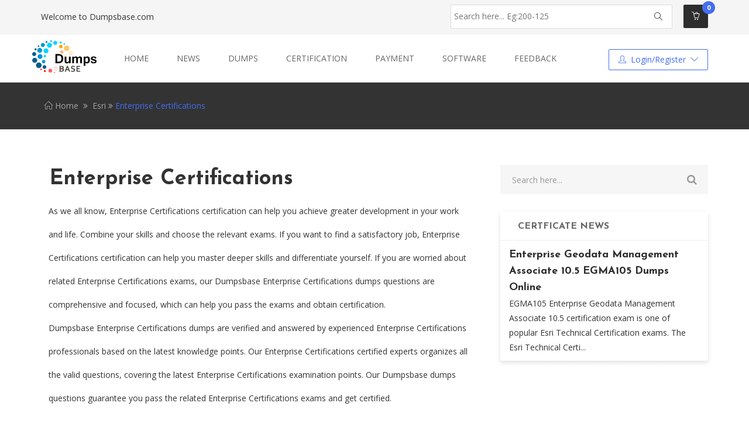

--- FILE ---
content_type: text/html; charset=utf-8
request_url: https://www.dumpsbase.com/enterprise-certifications.html
body_size: 6578
content:
<!DOCTYPE html>
<html lang="en">
  <head>
    <meta charset="UTF-8">
    <meta http-equiv="X-UA-Compatible" content="IE=edge">    
    <meta name="viewport" content="width=device-width, initial-scale=1"> 
    <meta name="author" content="Ecommerce">
    <title>Best Enterprise Certifications dumpsbase.Biggest discount.Lowest price. - Dumpsbase Valid Dumps,100% Pass</title>
    <meta name="description" content="Hottest Enterprise Certifications exam.100% pass.Lowest price,biggest discount.Enterprise Certifications dumps question cover all real exam questions and answers. ">
    <!-- Favicon -->
    <link rel="shortcut icon" href="/static/dbcom/img/favicon.ico">

    <!-- Bootstrap CSS -->
    <link rel="stylesheet" href="/static/dbcom/css/bootstrap.min.css" type="text/css">    
    <link rel="stylesheet" href="/static/dbcom/css/bootstrap-select.min.css" type="text/css">    
    <!-- Font Awesome CSS -->
    <link rel="stylesheet" href="/static/dbcom/fonts/font-awesome.min.css" type="text/css">   
    <!-- Line Icons CSS -->
    <link rel="stylesheet" href="/static/dbcom/fonts/line-icons/line-icons.css" type="text/css">      
    <!-- Main Styles -->
    <link rel="stylesheet" href="/static/dbcom/css/main.css" type="text/css">
    <!-- Rev Slider Css -->
    <link rel="stylesheet" href="/static/dbcom/libs/settings.css" type="text/css">
    <!-- Animate CSS -->
    <link rel="stylesheet" href="/static/dbcom/libs/animate.css" type="text/css">    
    <!-- Owl Carousel -->
    <link rel="stylesheet" href="/static/dbcom/libs/owl.carousel.css" type="text/css">
    <link rel="stylesheet" href="/static/dbcom/libs/owl.theme.css" type="text/css">
    <!-- Range Slider -->
    <link rel="stylesheet" href="/static/dbcom/libs/ion.rangeSlider.css" type="text/css">
    <link rel="stylesheet" href="/static/dbcom/libs/ion.rangeSlider.skinFlat.css" type="text/css">
    <!-- Modals Effects -->
    <link rel="stylesheet" href="/static/dbcom/libs/component.css" type="text/css">
    <!-- Slick Slider -->
    <link rel="stylesheet" href="/static/dbcom/libs/slick.css" type="text/css">
    <link rel="stylesheet" href="/static/dbcom/libs/slick-theme.css" type="text/css">
    <!-- Nivo Lightbox Css -->
    <link rel="stylesheet" href="/static/dbcom/libs/nivo-lightbox.css" type="text/css">    
    <!-- Slicknav Css -->
    <link rel="stylesheet" href="/static/dbcom/css/slicknav.css" type="text/css">  
    <!-- Responsive CSS Styles -->
    <link rel="stylesheet" href="/static/dbcom/css/responsive.css" type="text/css">
	<link rel="stylesheet" href="https://cdnjs.cloudflare.com/ajax/libs/flag-icon-css/2.9.0/css/flag-icon.css" type="text/css">
	<link rel="stylesheet" type="text/css" href="/static/dbcom/css/colors/blue.css" media="screen"> 
    
	<!-- Google tag (gtag.js) -->
<script async src="https://www.googletagmanager.com/gtag/js?id=G-43S4B34L8R"></script>
<script>
  window.dataLayer = window.dataLayer || [];
  function gtag(){dataLayer.push(arguments);}
  gtag('js', new Date());

  gtag('config', 'G-43S4B34L8R');
</script>
	<!-- Global site tag (gtag.js) - Google Analytics -->
	<script async src="https://www.googletagmanager.com/gtag/js?id=UA-118261881-1"></script>
	<script>
	  window.dataLayer = window.dataLayer || [];
	  function gtag(){dataLayer.push(arguments);}
	  gtag('js', new Date());

	  gtag('config', 'UA-118261881-1');
	</script>

	<!-- Woopra code starts here -->
	<script>
		(function(){
		var t,i,e,n=window,o=document,a=arguments,s="script",r=["config","track","identify","visit","push","call"],c=function(){var t,i=this;for(i._e=[],t=0;r.length>t;t++)(function(t){i[t]=function(){return i._e.push([t].concat(Array.prototype.slice.call(arguments,0))),i}})(r[t])};for(n._w=n._w||{},t=0;a.length>t;t++)n._w[a[t]]=n[a[t]]=n[a[t]]||new c;i=o.createElement(s),i.async=1,i.src="//static.woopra.com/js/w.js",e=o.getElementsByTagName(s)[0],e.parentNode.insertBefore(i,e)
		})("woopra");
		woopra.config({"app":"php","domain":"dumpsbase.com","outgoing_tracking":true});
		woopra.track();
	</script>
	<!-- Woopra code ends here -->

  </head>

  <body>  
    <!-- Header Section Start -->
    <div class="header">    

      <!-- Start Top Bar -->
      <div class="top-bar">
        <div class="container">
          <div class="row">
            <div class="col-md-7 col-sm-4">
              <div class="language-wrapper">
                <div class="box-language">
                  Welcome to Dumpsbase.com
                </div>
              </div>              
              <div class="clear"></div>              
            </div>
            <div class="col-md-5 col-sm-8">              
              <!-- shopping cart end -->
              <div class="search-area">
                <form action="/search/index.html" method="get">
                  <div class="control-group">
                    <input class="search-field" placeholder="Search here... Eg:200-125" name="keyword">
                    <button class="search-button" href="#"><i class="icon-magnifier"></i></button> 
                  </div>
                </form>
              </div> 
              <!-- shopping cart start -->
              <div class="shop-cart">
                <ul>                
                  <li>
                    <a href="/cart/index.html" class="cart-icon cart-btn" rel="nofollow"><i class="icon-basket-loaded"></i><span class="cart-label">0</span></a>
                    <div class="cart-box">
                      <div class="popup-container">
					                            <div class="content">
                            <a href="/" class="title" rel="nofollow">Shopping Now</a>
                          </div>
						                      </div>
                    </div>
                  </li>  
                </ul> 
              </div>             
            </div>
          </div>
        </div>
      </div>
      <!-- End Top Bar -->    
	  <!-- Start  Logo & Naviagtion  -->
      <nav class="navbar navbar-default" data-spy="affix" data-offset-top="50">
        <div class="container">
          <div class="row">
            <div class="navbar-header">
              <!-- Stat Toggle Nav Link For Mobiles -->
              <button type="button" class="navbar-toggle" data-toggle="collapse" data-target=".navbar-collapse">
                <i class="fa fa-bars"></i>
              </button>
              <a class="navbar-brand" href="/">
                <img src="/static/dbcom/img/logo.png" alt="">
              </a> 
            </div>
            <div class="navbar-collapse collapse">
              <!-- Start Navigation List -->
              <ul class="nav navbar-nav">
                <li> <a  href="/" rel="nofollow">Home</a> </li>
				<li> <a  href="/news.html">News</a> </li>
				<li> <a href="https://www.dumpsbase.com/freedumps/" target="_blank" rel="nofollow">Dumps</a> </li>
				<li> <a  href="/certification.html">Certification</a> </li>
				<li> <a href="/page/howtopay.html"" rel="nofollow"> Payment </a> </li>
				<li> <a href="/page/software.html" rel="nofollow">Software</a> </li>
				<li> <a  href="/feedback.html" rel="nofollow">Feedback</a> </li>
              </ul>
              <!-- End Navigation List -->

              <div class="icon-right pull-right">
                <div class="text-right">  
                  <!-- account menu start -->
                  <div class="account link-inline">
                    <div class="dropdown text-right">
                      <a href="#" aria-expanded="false" class="dropdown-toggle" data-toggle="dropdown">   
                      <span class="icon-user"></span>  Login/Register <span class="icon-arrow-down"></span>
                      </a>
                      <ul class="dropdown-menu">
                        
						                        <li><a href="/loginform.html" rel="nofollow"><span class="icon icon-lock"></span>Login In</a></li>
                        <li><a href="/loginform.html" rel="nofollow"><span class="icon icon-user-follow"></span>Create an account</a></li>
						                      </ul>
                    </div>
                  </div>
                  <!-- account menu end -->                        
                </div>
              </div>  
            </div>
          </div>
        </div>
        <!-- End Header Logo & Naviagtion -->

        <!-- Mobile Menu Start -->
        <ul class="mobile-menu">
              <li> <a  href="/" rel="nofollow">Home</a> </li>
				<li> <a  href="/news.html">News</a> </li>
				<li> <a href="https://dumps.dumpsbase.com" target="_blank" rel="nofollow">Dumps</a> </li>
				<li> <a  href="/certification.html">Certification</a> </li>
				<li> <a href="/page/howtopay.html"" rel="nofollow"> Payment </a> </li>
				<li> <a href="/page/software.html" rel="nofollow">Software</a> </li>
				<li> <a  href="/feedback.html" rel="nofollow">Feedback</a> </li>
        </ul>
        <!-- Mobile Menu End -->
      </nav>

    </div>
    <!-- Header Section End -->  
 

    <!-- Start Page Header -->
<div class="page-header">
  <div class="container">
    <div class="row">
      <div class="col-md-12">
        <div class="breadcrumb"> <a href="/"><i class="icon-home"></i> Home</a> <span class="crumbs-spacer"><i class="fa fa-angle-double-right"></i></span> <span class="current"><a href="/esri.html">Esri</a></span> <i class="fa fa-angle-double-right"></i> </span> <span class="current">Enterprise Certifications</span> 
		</div>
      </div>
    </div>
  </div>
</div>
<!-- End Page Header -->
<!-- Product Categories Section Start -->
<div id="content" class="product-area">
  <div class="container">
    <div class="row" id="page-before">
      
      <div class="col-md-8 col-sm-8 col-xs-12">
        <div class="col-md-12">
          <div class="product-option mb-20 clearfix">
            <h1>Enterprise Certifications</h1>
            <div class="brand-info"><p>As we all know, Enterprise Certifications certification can help you achieve greater development in your work and life. Combine your skills and choose the relevant exams. If you want to find a satisfactory job, Enterprise Certifications certification can help you master deeper skills and differentiate yourself. If you are worried about related Enterprise Certifications exams, our Dumpsbase Enterprise Certifications dumps questions are comprehensive and focused, which can help you pass the exams and obtain certification.</p>

<p>Dumpsbase Enterprise Certifications dumps are verified and answered by experienced Enterprise Certifications professionals based on the latest knowledge points. Our Enterprise Certifications certified experts organizes all the valid questions, covering the latest Enterprise Certifications examination points. Our Dumpsbase dumps questions guarantee you pass the related Enterprise Certifications exams and get certified.<br />
 </p>
</div>
            <!-- Size end -->
          </div>
        </div>
        <div class="tab-content">
          <div class="clearfix">
              <div class="tab-content">
                  <dl class="exam-list">
				  				   <dd class="exams">
						<div class="fix exam-code">
							<h4 class="product-title pull-left"><a href="/egma105.html">EGMA105 Dumps</a></h4>
					</div>
				  <div class="price col-md-12">Price:&nbsp;<b >$58</b></div>
					<div class="col-md-9">
					<div class="">Enterprise Geodata Management Associate 10.5</div>
					<div class="">80&nbsp;Q&amp;A<span class="fr">&nbsp;&nbsp;Updated:2026-01-18</div></div>
					<div class="col-md-3 corp-addtocart"><button class="btn btn-common" onclick="addcart('EGMA105')">Add to cart</button></div>
				<div class="clearfix"></div>
                  </dd>
				                     
                  
                  </dl>
              </div>
          </div>
        </div>
        <div class="pro-tab-info pro-reviews">
				                  <div class="customer-review">
                    <h3 class="small-title">Customer review</h3>
                    <ul class="product-comments clearfix col-md-12">
					                      <li class="mb-30 clearfix" style="width:100%">
                        <div class="pro-reviewer hidden-xs">
                          <img src="https://www.gravatar.com/avatar/d96c9d2c41652fb24d10e035474592be">
                        </div>
                        <div class="pro-reviewer-comment">
                          <div class="fix">
                            <div class="comment-user">
                              <h5><strong>Larry Sweatfield </strong> <span class="country"><i class="flag-icon flag-icon-bh"></i> Bahrain</span></h5>
                              <p class="reply-date">21 Apr, 2021 7:25pm</p>
                            </div>
														<div class="comment-rate">
														<i class="fa fa-star" style="color: #436EEE;"></i>
															<i class="fa fa-star" style="color: #436EEE;"></i>
															<i class="fa fa-star" style="color: #436EEE;"></i>
															<i class="fa fa-star" style="color: #436EEE;"></i>
															<i class="fa fa-star-o" style="color: #436EEE;"></i>
														</div>
							                          </div>
						  <div>
                          <p>I was quite worried if the exam questions from EGMA105 exam materials were the real exam question first. But, your guys were very amazing. Now I have passed EGMA105 exam and got the certificate.</p>
						  </div>
                        </div>
                      </li>
					                        <li class="mb-30 clearfix" style="width:100%">
                        <div class="pro-reviewer hidden-xs">
                          <img src="https://www.gravatar.com/avatar/d2158f74a32d5f0f12020ef44c343ff6">
                        </div>
                        <div class="pro-reviewer-comment">
                          <div class="fix">
                            <div class="comment-user">
                              <h5><strong>Marcelino Yezek </strong> <span class="country"><i class="flag-icon flag-icon-de"></i> Germany</span></h5>
                              <p class="reply-date">21 Apr, 2021 4:49am</p>
                            </div>
														<div class="comment-rate">
														<i class="fa fa-star" style="color: #436EEE;"></i>
															<i class="fa fa-star" style="color: #436EEE;"></i>
															<i class="fa fa-star" style="color: #436EEE;"></i>
															<i class="fa fa-star" style="color: #436EEE;"></i>
															<i class="fa fa-star" style="color: #436EEE;"></i>
															</div>
							                          </div>
						  <div>
                          <p>Passed the EGMA105 exam. It is the latest version of the EGMA105 exam dumps. You need to understand each question and content. Thanks!</p>
						  </div>
                        </div>
                      </li>
					                        <li class="mb-30 clearfix" style="width:100%">
                        <div class="pro-reviewer hidden-xs">
                          <img src="https://www.gravatar.com/avatar/2d81463adadeea43acbf02856dfe4340">
                        </div>
                        <div class="pro-reviewer-comment">
                          <div class="fix">
                            <div class="comment-user">
                              <h5><strong>Elias Ready </strong> <span class="country"><i class="flag-icon flag-icon-in"></i> India</span></h5>
                              <p class="reply-date">18 Apr, 2021 10:03am</p>
                            </div>
														<div class="comment-rate">
														<i class="fa fa-star" style="color: #436EEE;"></i>
															<i class="fa fa-star" style="color: #436EEE;"></i>
															<i class="fa fa-star" style="color: #436EEE;"></i>
															<i class="fa fa-star" style="color: #436EEE;"></i>
															<i class="fa fa-star-o" style="color: #436EEE;"></i>
														</div>
							                          </div>
						  <div>
                          <p>Thanks for the latest EGMA105 exam dumps to help me practice and improve myself on the EGMA105 exam! I have gotten my certification now. You are the best.</p>
						  </div>
                        </div>
                      </li>
					                        <li class="mb-30 clearfix" style="width:100%">
                        <div class="pro-reviewer hidden-xs">
                          <img src="https://www.gravatar.com/avatar/d0e8cda9be3a4343a0f7ce9d934415f8">
                        </div>
                        <div class="pro-reviewer-comment">
                          <div class="fix">
                            <div class="comment-user">
                              <h5><strong>Rick Brickett </strong> <span class="country"><i class="flag-icon flag-icon-co"></i> Colombia</span></h5>
                              <p class="reply-date">16 Apr, 2021 2:20am</p>
                            </div>
														<div class="comment-rate">
														<i class="fa fa-star" style="color: #436EEE;"></i>
															<i class="fa fa-star" style="color: #436EEE;"></i>
															<i class="fa fa-star" style="color: #436EEE;"></i>
															<i class="fa fa-star" style="color: #436EEE;"></i>
															<i class="fa fa-star-o" style="color: #436EEE;"></i>
														</div>
							                          </div>
						  <div>
                          <p>Dear team, you guys are truly outstanding! My EGMA105 exam dumps are 100% valid, almost same questions for the real exam. I passed!! Thank you!</p>
						  </div>
                        </div>
                      </li>
					                      </ul>
                  </div>
				                    <div class="leave-review">
                    <h3 class="small-title">Leave your review</h3>
					
                    <div class="your-rating mb-30">
                      <p class="mb-10"><strong>Your Rating</strong></p>
                       <div class="rate"></div>
                    </div>
				 <form action="/comment/index.html" method="post" id="form-review">
                    <div class="reply-box row">
						<div class="col-md-6">
                        <div class="form-group">
                            <input class="form-control" type="text" name="name" placeholder="Your name here..." id="name" size="30">
                          </div>
						  </div>
						<div class="col-md-6">
						 <div class="form-group">
                            <input class="form-control" type="email" name="email" placeholder="Your email here..." id="email" size="30">
                          </div>
                        </div>
                         <div class="col-md-12">
						  <div class="form-group">
                            <textarea class="form-control input-lg" name="content" rows="4" placeholder="Your review here..." ></textarea>
                          </div>
                        </div>
						<div class="col-md-12">
						 <div class="form-group">
                            <div class="g-recaptcha" data-sitekey="6LeKbW4UAAAAAHrk6d9bCbdaS4cC9x1jnzTbauTh"></div>
                          </div>
                        </div>
						<input class="form-control" type="hidden" name="rate" value="" id="rate" >
						<input class="form-control" type="hidden" name="page_code" value="enterprise-certifications">
                        <div class="form-group">
                          <div class="col-md-12">
                            <button class="btn btn-common" type="button" id="button-review">Submit Review</button>
                          </div>
                        </div>
                      </form>
                    </div>
                  </div>
                </div>  
      </div>

	  <aside id="sidebar" class="col-md-4 right-sidebar pull-right col-xs-12">
	  <div class="widget-search md-30">
          <form action="/search/index.html">
            <input class="form-control" placeholder="Search here..." type="text">
            <button type="submit"> <i class="fa fa-search"></i> </button>
          </form>
        </div>
                   <div class="widget-ct widget-categories mb-30">
          <div class="widget-s-title">
            <h4>Certficate News</h4>
          </div>
          <ul id="accordion-category" class="customer-cat">
		              <li><h5><a href="/news/Enterprise-Geodata-Management-Associate-10.5-EGMA105-Dumps-Online.html"  rel='nofollow'>Enterprise Geodata Management Associate 10.5 EGMA105 Dumps Online</a></h5>EGMA105&nbsp;Enterprise Geodata Management Associate 10.5 certification exam is one of popular Esri&nbsp;Technical Certification exams.&nbsp;The Esri Technical Certi...</li>
			          </ul>
        </div>
		     
 
          </aside>

  </div>
</div>
<!-- Product Categories Section End -->

     <!-- Footer Start -->
    <footer class="section">
      <div class="container">
        <div class="row">
          <div class="col-md-3 col-sm-6">
            <div class="contact-us">
              <h3 class="widget-title">CERTIFICATIONS</h3>
              <ul class="contact-list">
                <li><a href="/certification.html" rel="nofollow">All Products</a></li>
                <li><a href="https://www.dumpsbase.com/freedumps/" target="_blank" rel="nofollow">Valid Dumps</a></li>
              </ul>
            </div>
          </div>
          <div class="col-md-3 col-sm-6">
            <h3 class="widget-title">Service</h3>
            <ul>
			  <li><a href="/page/refund.html" rel="nofollow">Refund And Policy</a></li>
              <li><a href="/faq.html" rel="nofollow">FAQ</a></li>
              <li><a href="/page/about.html" rel="nofollow">About</a></li>
            </ul>
          </div>
		   <div class="col-md-3 col-sm-6">
            <h3 class="widget-title">Payment</h3>
            <ul>
			 <li><a href="/page/promotion.html" rel="nofollow">Promotion</a></li>
			  <li><a href="/page/howtopay.html" rel="nofollow">How To Pay</a></li>
			  <li><a href="/page/privacy.html" rel="nofollow">Privacy Policy</a></li>
            </ul>
          </div>
          <div class="col-md-3 col-sm-6">
            <h3 class="widget-title">Product Tags</h3>
            <div class="tagcloud">
				<a href="/huawei.html" class="tag-link" rel="nofollow">HUAWEI</a> 
				<a href="/juniper.html" class="tag-link" rel="nofollow">Juniper</a>  
				<a href="/netapp.html" class="tag-link" rel="nofollow">NetApp</a>  
              <a href="/fortinet.html" class="tag-link" rel="nofollow">Fortinet</a>    
              <a href="/dell-emc.html" class="tag-link" rel="nofollow">DELL EMC</a>    
              <a href="/vmware.html" class="tag-link" rel="nofollow">VMware</a>    
            </div>
          </div>
        </div>
      </div>      
    </footer>
    <!-- Footer End -->

    <!-- Copyright Start -->
    <div id="copyright">
      <div class="container">
        <div class="row">
          <div class="col-md-7 col-sm-7 col-xs-12">
            <p>All copyrights reserved &copy; 2026 DUMPSBASE NETWORK CO.,LIMITED. All Rights Reserved.</p>
          </div>
          <div class="col-md-5 col-sm-5 col-xs-12">
            <div class="payment pull-right">
              <img src="/static/dbcom/img/payment.png" alt="">
            </div>
          </div>
		  
        </div>
		<div style="text-align:center;color:#999999">Dumpsbase doesn't offer Real Microsoft, Amazon, Cisco Exam Questions. All Dumpsbase content is sourced from the Internet.</div>
      </div>
    </div>
    <!-- Copyright End -->

    <!-- Go To Top Link -->
    <a href="#" class="back-to-top">
      <i class="icon-arrow-up"></i>
    </a>
    <!-- All js here -->
    <script type="text/javascript" src="/static/dbcom/js/jquery-min.js"></script>      
    <script type="text/javascript" src="/static/dbcom/js/bootstrap.min.js"></script>
    <script type="text/javascript" src="/static/dbcom/js/bootstrap-select.min.js"></script> 
	<script type="text/javascript" src="/static/dbcom/js/owl.carousel.min.js"></script>
    <script type="text/javascript" src="/static/dbcom/js/ion.rangeSlider.js"></script>
    <script type="text/javascript" src="/static/dbcom/js/modalEffects.js"></script>   
    <script type="text/javascript" src="/static/dbcom/js/classie.js"></script>    
    <script type="text/javascript" src="/static/dbcom/js/jquery.themepunch.revolution.min.js"></script>
    <script type="text/javascript" src="/static/dbcom/js/jquery.themepunch.tools.min.js"></script>
    <script type="text/javascript" src="/static/dbcom/js/nivo-lightbox.js"></script> 
	<script type="text/javascript" src="/static/dbcom/js/slick.min.js"></script>
    <script type="text/javascript" src="/static/dbcom/js/jquery.slicknav.js"></script>
    <script type="text/javascript" src="/static/dbcom/js/main.js"></script>       
    
<script type="text/javascript" src="/static/dbcom/js/stars.js"></script>
<script src='https://www.google.com/recaptcha/api.js'></script>

	
<script  type="text/javascript">
$('#button-review').on('click', function() {
	$.ajax({
		url: '/comment/index.html',
		type: 'post',
		dataType: 'json',
		data: $("#form-review").serialize(),
		beforeSend: function() {
			$('#button-review').button('loading');
		},
		complete: function() {
			$('#button-review').button('reset');
		},
		success: function(json) {
			$('.alert-dismissible').remove();

			if (json['code']==0) {
				$('.small-title').after('<div class="alert alert-danger alert-dismissible"><i class="fa fa-exclamation-circle"></i> ' + json['msg'] + '</div>');
			}

			if (json['code']==1) {
				$('.small-title').after('<div class="alert alert-success alert-dismissible"><i class="fa fa-exclamation-circle"></i> ' + json['msg'] + '</div>');

				$('input[name=\'name\']').val('');
				$('input[name=\'email\']').val('');
				$('textarea[name=\'content\']').val('');
				$('input[name=\'rating\']:checked').prop('checked', false);
			}
		}
	});
});

$(function() {
	$(".rate").stars({ color:'#436EEE',
        click: function(i) {
            $("#rate").val(i); 
        }
	});
});



function addcart(examcode) {
		$.ajax({
			url: '/cart/add_cart.html',
			type: 'post',
			data: {'exam_code': examcode,'ajax':1 },
			dataType: 'json',
			success: function(json) {
				$('.alert-dismissible, .text-danger').remove();
				//alert(json);
				if (json['redirect']) {
					location = json['redirect'];
				}
				if (json['success']) {
					$('#page-before').before('<div class="alert alert-success alert-dismissible"><i class="fa fa-check-circle"></i> ' + json['success'] + ' <button type="button" class="close" data-dismiss="alert">&times;</button></div>');

					// Need to set timeout otherwise it wont update the total

					$('html, body').animate({ scrollTop: 0 }, 'slow');

					$('.shop-cart').load('/cart/headercartlist.html');
				}
			},
			error: function(xhr, ajaxOptions, thrownError) {
				alert(thrownError + "\r\n" + xhr.statusText + "\r\n" + xhr.responseText);
			}
		});
	}
</script>


<script type="text/javascript">

function cartremove(examcode) {
		$.ajax({
			url: '/cart/delpro.html',
			type: 'get',
			data: {'exam_code':examcode,'ajax':1},
			dataType: 'json',
			success: function(json) {

				$('.shop-cart').load('/cart/headercartlist.html');
			},
			error: function(xhr, ajaxOptions, thrownError) {
				alert(thrownError + "\r\n" + xhr.statusText + "\r\n" + xhr.responseText);
			}
		});
	}
</script>
<script type="text/javascript" id="93c60ffd36be8ca708cdd841f3303618" src="https://www.dumpsbase.com/live/script.php?id=93c60ffd36be8ca708cdd841f3303618" defer></script>
  <script defer src="https://static.cloudflareinsights.com/beacon.min.js/vcd15cbe7772f49c399c6a5babf22c1241717689176015" integrity="sha512-ZpsOmlRQV6y907TI0dKBHq9Md29nnaEIPlkf84rnaERnq6zvWvPUqr2ft8M1aS28oN72PdrCzSjY4U6VaAw1EQ==" data-cf-beacon='{"version":"2024.11.0","token":"1163f4d5902f464cb339c029dc0fbb17","r":1,"server_timing":{"name":{"cfCacheStatus":true,"cfEdge":true,"cfExtPri":true,"cfL4":true,"cfOrigin":true,"cfSpeedBrain":true},"location_startswith":null}}' crossorigin="anonymous"></script>
</body>
</html>

--- FILE ---
content_type: text/html; charset=utf-8
request_url: https://www.google.com/recaptcha/api2/anchor?ar=1&k=6LeKbW4UAAAAAHrk6d9bCbdaS4cC9x1jnzTbauTh&co=aHR0cHM6Ly93d3cuZHVtcHNiYXNlLmNvbTo0NDM.&hl=en&v=PoyoqOPhxBO7pBk68S4YbpHZ&size=normal&anchor-ms=20000&execute-ms=30000&cb=101ds48u8qyn
body_size: 49533
content:
<!DOCTYPE HTML><html dir="ltr" lang="en"><head><meta http-equiv="Content-Type" content="text/html; charset=UTF-8">
<meta http-equiv="X-UA-Compatible" content="IE=edge">
<title>reCAPTCHA</title>
<style type="text/css">
/* cyrillic-ext */
@font-face {
  font-family: 'Roboto';
  font-style: normal;
  font-weight: 400;
  font-stretch: 100%;
  src: url(//fonts.gstatic.com/s/roboto/v48/KFO7CnqEu92Fr1ME7kSn66aGLdTylUAMa3GUBHMdazTgWw.woff2) format('woff2');
  unicode-range: U+0460-052F, U+1C80-1C8A, U+20B4, U+2DE0-2DFF, U+A640-A69F, U+FE2E-FE2F;
}
/* cyrillic */
@font-face {
  font-family: 'Roboto';
  font-style: normal;
  font-weight: 400;
  font-stretch: 100%;
  src: url(//fonts.gstatic.com/s/roboto/v48/KFO7CnqEu92Fr1ME7kSn66aGLdTylUAMa3iUBHMdazTgWw.woff2) format('woff2');
  unicode-range: U+0301, U+0400-045F, U+0490-0491, U+04B0-04B1, U+2116;
}
/* greek-ext */
@font-face {
  font-family: 'Roboto';
  font-style: normal;
  font-weight: 400;
  font-stretch: 100%;
  src: url(//fonts.gstatic.com/s/roboto/v48/KFO7CnqEu92Fr1ME7kSn66aGLdTylUAMa3CUBHMdazTgWw.woff2) format('woff2');
  unicode-range: U+1F00-1FFF;
}
/* greek */
@font-face {
  font-family: 'Roboto';
  font-style: normal;
  font-weight: 400;
  font-stretch: 100%;
  src: url(//fonts.gstatic.com/s/roboto/v48/KFO7CnqEu92Fr1ME7kSn66aGLdTylUAMa3-UBHMdazTgWw.woff2) format('woff2');
  unicode-range: U+0370-0377, U+037A-037F, U+0384-038A, U+038C, U+038E-03A1, U+03A3-03FF;
}
/* math */
@font-face {
  font-family: 'Roboto';
  font-style: normal;
  font-weight: 400;
  font-stretch: 100%;
  src: url(//fonts.gstatic.com/s/roboto/v48/KFO7CnqEu92Fr1ME7kSn66aGLdTylUAMawCUBHMdazTgWw.woff2) format('woff2');
  unicode-range: U+0302-0303, U+0305, U+0307-0308, U+0310, U+0312, U+0315, U+031A, U+0326-0327, U+032C, U+032F-0330, U+0332-0333, U+0338, U+033A, U+0346, U+034D, U+0391-03A1, U+03A3-03A9, U+03B1-03C9, U+03D1, U+03D5-03D6, U+03F0-03F1, U+03F4-03F5, U+2016-2017, U+2034-2038, U+203C, U+2040, U+2043, U+2047, U+2050, U+2057, U+205F, U+2070-2071, U+2074-208E, U+2090-209C, U+20D0-20DC, U+20E1, U+20E5-20EF, U+2100-2112, U+2114-2115, U+2117-2121, U+2123-214F, U+2190, U+2192, U+2194-21AE, U+21B0-21E5, U+21F1-21F2, U+21F4-2211, U+2213-2214, U+2216-22FF, U+2308-230B, U+2310, U+2319, U+231C-2321, U+2336-237A, U+237C, U+2395, U+239B-23B7, U+23D0, U+23DC-23E1, U+2474-2475, U+25AF, U+25B3, U+25B7, U+25BD, U+25C1, U+25CA, U+25CC, U+25FB, U+266D-266F, U+27C0-27FF, U+2900-2AFF, U+2B0E-2B11, U+2B30-2B4C, U+2BFE, U+3030, U+FF5B, U+FF5D, U+1D400-1D7FF, U+1EE00-1EEFF;
}
/* symbols */
@font-face {
  font-family: 'Roboto';
  font-style: normal;
  font-weight: 400;
  font-stretch: 100%;
  src: url(//fonts.gstatic.com/s/roboto/v48/KFO7CnqEu92Fr1ME7kSn66aGLdTylUAMaxKUBHMdazTgWw.woff2) format('woff2');
  unicode-range: U+0001-000C, U+000E-001F, U+007F-009F, U+20DD-20E0, U+20E2-20E4, U+2150-218F, U+2190, U+2192, U+2194-2199, U+21AF, U+21E6-21F0, U+21F3, U+2218-2219, U+2299, U+22C4-22C6, U+2300-243F, U+2440-244A, U+2460-24FF, U+25A0-27BF, U+2800-28FF, U+2921-2922, U+2981, U+29BF, U+29EB, U+2B00-2BFF, U+4DC0-4DFF, U+FFF9-FFFB, U+10140-1018E, U+10190-1019C, U+101A0, U+101D0-101FD, U+102E0-102FB, U+10E60-10E7E, U+1D2C0-1D2D3, U+1D2E0-1D37F, U+1F000-1F0FF, U+1F100-1F1AD, U+1F1E6-1F1FF, U+1F30D-1F30F, U+1F315, U+1F31C, U+1F31E, U+1F320-1F32C, U+1F336, U+1F378, U+1F37D, U+1F382, U+1F393-1F39F, U+1F3A7-1F3A8, U+1F3AC-1F3AF, U+1F3C2, U+1F3C4-1F3C6, U+1F3CA-1F3CE, U+1F3D4-1F3E0, U+1F3ED, U+1F3F1-1F3F3, U+1F3F5-1F3F7, U+1F408, U+1F415, U+1F41F, U+1F426, U+1F43F, U+1F441-1F442, U+1F444, U+1F446-1F449, U+1F44C-1F44E, U+1F453, U+1F46A, U+1F47D, U+1F4A3, U+1F4B0, U+1F4B3, U+1F4B9, U+1F4BB, U+1F4BF, U+1F4C8-1F4CB, U+1F4D6, U+1F4DA, U+1F4DF, U+1F4E3-1F4E6, U+1F4EA-1F4ED, U+1F4F7, U+1F4F9-1F4FB, U+1F4FD-1F4FE, U+1F503, U+1F507-1F50B, U+1F50D, U+1F512-1F513, U+1F53E-1F54A, U+1F54F-1F5FA, U+1F610, U+1F650-1F67F, U+1F687, U+1F68D, U+1F691, U+1F694, U+1F698, U+1F6AD, U+1F6B2, U+1F6B9-1F6BA, U+1F6BC, U+1F6C6-1F6CF, U+1F6D3-1F6D7, U+1F6E0-1F6EA, U+1F6F0-1F6F3, U+1F6F7-1F6FC, U+1F700-1F7FF, U+1F800-1F80B, U+1F810-1F847, U+1F850-1F859, U+1F860-1F887, U+1F890-1F8AD, U+1F8B0-1F8BB, U+1F8C0-1F8C1, U+1F900-1F90B, U+1F93B, U+1F946, U+1F984, U+1F996, U+1F9E9, U+1FA00-1FA6F, U+1FA70-1FA7C, U+1FA80-1FA89, U+1FA8F-1FAC6, U+1FACE-1FADC, U+1FADF-1FAE9, U+1FAF0-1FAF8, U+1FB00-1FBFF;
}
/* vietnamese */
@font-face {
  font-family: 'Roboto';
  font-style: normal;
  font-weight: 400;
  font-stretch: 100%;
  src: url(//fonts.gstatic.com/s/roboto/v48/KFO7CnqEu92Fr1ME7kSn66aGLdTylUAMa3OUBHMdazTgWw.woff2) format('woff2');
  unicode-range: U+0102-0103, U+0110-0111, U+0128-0129, U+0168-0169, U+01A0-01A1, U+01AF-01B0, U+0300-0301, U+0303-0304, U+0308-0309, U+0323, U+0329, U+1EA0-1EF9, U+20AB;
}
/* latin-ext */
@font-face {
  font-family: 'Roboto';
  font-style: normal;
  font-weight: 400;
  font-stretch: 100%;
  src: url(//fonts.gstatic.com/s/roboto/v48/KFO7CnqEu92Fr1ME7kSn66aGLdTylUAMa3KUBHMdazTgWw.woff2) format('woff2');
  unicode-range: U+0100-02BA, U+02BD-02C5, U+02C7-02CC, U+02CE-02D7, U+02DD-02FF, U+0304, U+0308, U+0329, U+1D00-1DBF, U+1E00-1E9F, U+1EF2-1EFF, U+2020, U+20A0-20AB, U+20AD-20C0, U+2113, U+2C60-2C7F, U+A720-A7FF;
}
/* latin */
@font-face {
  font-family: 'Roboto';
  font-style: normal;
  font-weight: 400;
  font-stretch: 100%;
  src: url(//fonts.gstatic.com/s/roboto/v48/KFO7CnqEu92Fr1ME7kSn66aGLdTylUAMa3yUBHMdazQ.woff2) format('woff2');
  unicode-range: U+0000-00FF, U+0131, U+0152-0153, U+02BB-02BC, U+02C6, U+02DA, U+02DC, U+0304, U+0308, U+0329, U+2000-206F, U+20AC, U+2122, U+2191, U+2193, U+2212, U+2215, U+FEFF, U+FFFD;
}
/* cyrillic-ext */
@font-face {
  font-family: 'Roboto';
  font-style: normal;
  font-weight: 500;
  font-stretch: 100%;
  src: url(//fonts.gstatic.com/s/roboto/v48/KFO7CnqEu92Fr1ME7kSn66aGLdTylUAMa3GUBHMdazTgWw.woff2) format('woff2');
  unicode-range: U+0460-052F, U+1C80-1C8A, U+20B4, U+2DE0-2DFF, U+A640-A69F, U+FE2E-FE2F;
}
/* cyrillic */
@font-face {
  font-family: 'Roboto';
  font-style: normal;
  font-weight: 500;
  font-stretch: 100%;
  src: url(//fonts.gstatic.com/s/roboto/v48/KFO7CnqEu92Fr1ME7kSn66aGLdTylUAMa3iUBHMdazTgWw.woff2) format('woff2');
  unicode-range: U+0301, U+0400-045F, U+0490-0491, U+04B0-04B1, U+2116;
}
/* greek-ext */
@font-face {
  font-family: 'Roboto';
  font-style: normal;
  font-weight: 500;
  font-stretch: 100%;
  src: url(//fonts.gstatic.com/s/roboto/v48/KFO7CnqEu92Fr1ME7kSn66aGLdTylUAMa3CUBHMdazTgWw.woff2) format('woff2');
  unicode-range: U+1F00-1FFF;
}
/* greek */
@font-face {
  font-family: 'Roboto';
  font-style: normal;
  font-weight: 500;
  font-stretch: 100%;
  src: url(//fonts.gstatic.com/s/roboto/v48/KFO7CnqEu92Fr1ME7kSn66aGLdTylUAMa3-UBHMdazTgWw.woff2) format('woff2');
  unicode-range: U+0370-0377, U+037A-037F, U+0384-038A, U+038C, U+038E-03A1, U+03A3-03FF;
}
/* math */
@font-face {
  font-family: 'Roboto';
  font-style: normal;
  font-weight: 500;
  font-stretch: 100%;
  src: url(//fonts.gstatic.com/s/roboto/v48/KFO7CnqEu92Fr1ME7kSn66aGLdTylUAMawCUBHMdazTgWw.woff2) format('woff2');
  unicode-range: U+0302-0303, U+0305, U+0307-0308, U+0310, U+0312, U+0315, U+031A, U+0326-0327, U+032C, U+032F-0330, U+0332-0333, U+0338, U+033A, U+0346, U+034D, U+0391-03A1, U+03A3-03A9, U+03B1-03C9, U+03D1, U+03D5-03D6, U+03F0-03F1, U+03F4-03F5, U+2016-2017, U+2034-2038, U+203C, U+2040, U+2043, U+2047, U+2050, U+2057, U+205F, U+2070-2071, U+2074-208E, U+2090-209C, U+20D0-20DC, U+20E1, U+20E5-20EF, U+2100-2112, U+2114-2115, U+2117-2121, U+2123-214F, U+2190, U+2192, U+2194-21AE, U+21B0-21E5, U+21F1-21F2, U+21F4-2211, U+2213-2214, U+2216-22FF, U+2308-230B, U+2310, U+2319, U+231C-2321, U+2336-237A, U+237C, U+2395, U+239B-23B7, U+23D0, U+23DC-23E1, U+2474-2475, U+25AF, U+25B3, U+25B7, U+25BD, U+25C1, U+25CA, U+25CC, U+25FB, U+266D-266F, U+27C0-27FF, U+2900-2AFF, U+2B0E-2B11, U+2B30-2B4C, U+2BFE, U+3030, U+FF5B, U+FF5D, U+1D400-1D7FF, U+1EE00-1EEFF;
}
/* symbols */
@font-face {
  font-family: 'Roboto';
  font-style: normal;
  font-weight: 500;
  font-stretch: 100%;
  src: url(//fonts.gstatic.com/s/roboto/v48/KFO7CnqEu92Fr1ME7kSn66aGLdTylUAMaxKUBHMdazTgWw.woff2) format('woff2');
  unicode-range: U+0001-000C, U+000E-001F, U+007F-009F, U+20DD-20E0, U+20E2-20E4, U+2150-218F, U+2190, U+2192, U+2194-2199, U+21AF, U+21E6-21F0, U+21F3, U+2218-2219, U+2299, U+22C4-22C6, U+2300-243F, U+2440-244A, U+2460-24FF, U+25A0-27BF, U+2800-28FF, U+2921-2922, U+2981, U+29BF, U+29EB, U+2B00-2BFF, U+4DC0-4DFF, U+FFF9-FFFB, U+10140-1018E, U+10190-1019C, U+101A0, U+101D0-101FD, U+102E0-102FB, U+10E60-10E7E, U+1D2C0-1D2D3, U+1D2E0-1D37F, U+1F000-1F0FF, U+1F100-1F1AD, U+1F1E6-1F1FF, U+1F30D-1F30F, U+1F315, U+1F31C, U+1F31E, U+1F320-1F32C, U+1F336, U+1F378, U+1F37D, U+1F382, U+1F393-1F39F, U+1F3A7-1F3A8, U+1F3AC-1F3AF, U+1F3C2, U+1F3C4-1F3C6, U+1F3CA-1F3CE, U+1F3D4-1F3E0, U+1F3ED, U+1F3F1-1F3F3, U+1F3F5-1F3F7, U+1F408, U+1F415, U+1F41F, U+1F426, U+1F43F, U+1F441-1F442, U+1F444, U+1F446-1F449, U+1F44C-1F44E, U+1F453, U+1F46A, U+1F47D, U+1F4A3, U+1F4B0, U+1F4B3, U+1F4B9, U+1F4BB, U+1F4BF, U+1F4C8-1F4CB, U+1F4D6, U+1F4DA, U+1F4DF, U+1F4E3-1F4E6, U+1F4EA-1F4ED, U+1F4F7, U+1F4F9-1F4FB, U+1F4FD-1F4FE, U+1F503, U+1F507-1F50B, U+1F50D, U+1F512-1F513, U+1F53E-1F54A, U+1F54F-1F5FA, U+1F610, U+1F650-1F67F, U+1F687, U+1F68D, U+1F691, U+1F694, U+1F698, U+1F6AD, U+1F6B2, U+1F6B9-1F6BA, U+1F6BC, U+1F6C6-1F6CF, U+1F6D3-1F6D7, U+1F6E0-1F6EA, U+1F6F0-1F6F3, U+1F6F7-1F6FC, U+1F700-1F7FF, U+1F800-1F80B, U+1F810-1F847, U+1F850-1F859, U+1F860-1F887, U+1F890-1F8AD, U+1F8B0-1F8BB, U+1F8C0-1F8C1, U+1F900-1F90B, U+1F93B, U+1F946, U+1F984, U+1F996, U+1F9E9, U+1FA00-1FA6F, U+1FA70-1FA7C, U+1FA80-1FA89, U+1FA8F-1FAC6, U+1FACE-1FADC, U+1FADF-1FAE9, U+1FAF0-1FAF8, U+1FB00-1FBFF;
}
/* vietnamese */
@font-face {
  font-family: 'Roboto';
  font-style: normal;
  font-weight: 500;
  font-stretch: 100%;
  src: url(//fonts.gstatic.com/s/roboto/v48/KFO7CnqEu92Fr1ME7kSn66aGLdTylUAMa3OUBHMdazTgWw.woff2) format('woff2');
  unicode-range: U+0102-0103, U+0110-0111, U+0128-0129, U+0168-0169, U+01A0-01A1, U+01AF-01B0, U+0300-0301, U+0303-0304, U+0308-0309, U+0323, U+0329, U+1EA0-1EF9, U+20AB;
}
/* latin-ext */
@font-face {
  font-family: 'Roboto';
  font-style: normal;
  font-weight: 500;
  font-stretch: 100%;
  src: url(//fonts.gstatic.com/s/roboto/v48/KFO7CnqEu92Fr1ME7kSn66aGLdTylUAMa3KUBHMdazTgWw.woff2) format('woff2');
  unicode-range: U+0100-02BA, U+02BD-02C5, U+02C7-02CC, U+02CE-02D7, U+02DD-02FF, U+0304, U+0308, U+0329, U+1D00-1DBF, U+1E00-1E9F, U+1EF2-1EFF, U+2020, U+20A0-20AB, U+20AD-20C0, U+2113, U+2C60-2C7F, U+A720-A7FF;
}
/* latin */
@font-face {
  font-family: 'Roboto';
  font-style: normal;
  font-weight: 500;
  font-stretch: 100%;
  src: url(//fonts.gstatic.com/s/roboto/v48/KFO7CnqEu92Fr1ME7kSn66aGLdTylUAMa3yUBHMdazQ.woff2) format('woff2');
  unicode-range: U+0000-00FF, U+0131, U+0152-0153, U+02BB-02BC, U+02C6, U+02DA, U+02DC, U+0304, U+0308, U+0329, U+2000-206F, U+20AC, U+2122, U+2191, U+2193, U+2212, U+2215, U+FEFF, U+FFFD;
}
/* cyrillic-ext */
@font-face {
  font-family: 'Roboto';
  font-style: normal;
  font-weight: 900;
  font-stretch: 100%;
  src: url(//fonts.gstatic.com/s/roboto/v48/KFO7CnqEu92Fr1ME7kSn66aGLdTylUAMa3GUBHMdazTgWw.woff2) format('woff2');
  unicode-range: U+0460-052F, U+1C80-1C8A, U+20B4, U+2DE0-2DFF, U+A640-A69F, U+FE2E-FE2F;
}
/* cyrillic */
@font-face {
  font-family: 'Roboto';
  font-style: normal;
  font-weight: 900;
  font-stretch: 100%;
  src: url(//fonts.gstatic.com/s/roboto/v48/KFO7CnqEu92Fr1ME7kSn66aGLdTylUAMa3iUBHMdazTgWw.woff2) format('woff2');
  unicode-range: U+0301, U+0400-045F, U+0490-0491, U+04B0-04B1, U+2116;
}
/* greek-ext */
@font-face {
  font-family: 'Roboto';
  font-style: normal;
  font-weight: 900;
  font-stretch: 100%;
  src: url(//fonts.gstatic.com/s/roboto/v48/KFO7CnqEu92Fr1ME7kSn66aGLdTylUAMa3CUBHMdazTgWw.woff2) format('woff2');
  unicode-range: U+1F00-1FFF;
}
/* greek */
@font-face {
  font-family: 'Roboto';
  font-style: normal;
  font-weight: 900;
  font-stretch: 100%;
  src: url(//fonts.gstatic.com/s/roboto/v48/KFO7CnqEu92Fr1ME7kSn66aGLdTylUAMa3-UBHMdazTgWw.woff2) format('woff2');
  unicode-range: U+0370-0377, U+037A-037F, U+0384-038A, U+038C, U+038E-03A1, U+03A3-03FF;
}
/* math */
@font-face {
  font-family: 'Roboto';
  font-style: normal;
  font-weight: 900;
  font-stretch: 100%;
  src: url(//fonts.gstatic.com/s/roboto/v48/KFO7CnqEu92Fr1ME7kSn66aGLdTylUAMawCUBHMdazTgWw.woff2) format('woff2');
  unicode-range: U+0302-0303, U+0305, U+0307-0308, U+0310, U+0312, U+0315, U+031A, U+0326-0327, U+032C, U+032F-0330, U+0332-0333, U+0338, U+033A, U+0346, U+034D, U+0391-03A1, U+03A3-03A9, U+03B1-03C9, U+03D1, U+03D5-03D6, U+03F0-03F1, U+03F4-03F5, U+2016-2017, U+2034-2038, U+203C, U+2040, U+2043, U+2047, U+2050, U+2057, U+205F, U+2070-2071, U+2074-208E, U+2090-209C, U+20D0-20DC, U+20E1, U+20E5-20EF, U+2100-2112, U+2114-2115, U+2117-2121, U+2123-214F, U+2190, U+2192, U+2194-21AE, U+21B0-21E5, U+21F1-21F2, U+21F4-2211, U+2213-2214, U+2216-22FF, U+2308-230B, U+2310, U+2319, U+231C-2321, U+2336-237A, U+237C, U+2395, U+239B-23B7, U+23D0, U+23DC-23E1, U+2474-2475, U+25AF, U+25B3, U+25B7, U+25BD, U+25C1, U+25CA, U+25CC, U+25FB, U+266D-266F, U+27C0-27FF, U+2900-2AFF, U+2B0E-2B11, U+2B30-2B4C, U+2BFE, U+3030, U+FF5B, U+FF5D, U+1D400-1D7FF, U+1EE00-1EEFF;
}
/* symbols */
@font-face {
  font-family: 'Roboto';
  font-style: normal;
  font-weight: 900;
  font-stretch: 100%;
  src: url(//fonts.gstatic.com/s/roboto/v48/KFO7CnqEu92Fr1ME7kSn66aGLdTylUAMaxKUBHMdazTgWw.woff2) format('woff2');
  unicode-range: U+0001-000C, U+000E-001F, U+007F-009F, U+20DD-20E0, U+20E2-20E4, U+2150-218F, U+2190, U+2192, U+2194-2199, U+21AF, U+21E6-21F0, U+21F3, U+2218-2219, U+2299, U+22C4-22C6, U+2300-243F, U+2440-244A, U+2460-24FF, U+25A0-27BF, U+2800-28FF, U+2921-2922, U+2981, U+29BF, U+29EB, U+2B00-2BFF, U+4DC0-4DFF, U+FFF9-FFFB, U+10140-1018E, U+10190-1019C, U+101A0, U+101D0-101FD, U+102E0-102FB, U+10E60-10E7E, U+1D2C0-1D2D3, U+1D2E0-1D37F, U+1F000-1F0FF, U+1F100-1F1AD, U+1F1E6-1F1FF, U+1F30D-1F30F, U+1F315, U+1F31C, U+1F31E, U+1F320-1F32C, U+1F336, U+1F378, U+1F37D, U+1F382, U+1F393-1F39F, U+1F3A7-1F3A8, U+1F3AC-1F3AF, U+1F3C2, U+1F3C4-1F3C6, U+1F3CA-1F3CE, U+1F3D4-1F3E0, U+1F3ED, U+1F3F1-1F3F3, U+1F3F5-1F3F7, U+1F408, U+1F415, U+1F41F, U+1F426, U+1F43F, U+1F441-1F442, U+1F444, U+1F446-1F449, U+1F44C-1F44E, U+1F453, U+1F46A, U+1F47D, U+1F4A3, U+1F4B0, U+1F4B3, U+1F4B9, U+1F4BB, U+1F4BF, U+1F4C8-1F4CB, U+1F4D6, U+1F4DA, U+1F4DF, U+1F4E3-1F4E6, U+1F4EA-1F4ED, U+1F4F7, U+1F4F9-1F4FB, U+1F4FD-1F4FE, U+1F503, U+1F507-1F50B, U+1F50D, U+1F512-1F513, U+1F53E-1F54A, U+1F54F-1F5FA, U+1F610, U+1F650-1F67F, U+1F687, U+1F68D, U+1F691, U+1F694, U+1F698, U+1F6AD, U+1F6B2, U+1F6B9-1F6BA, U+1F6BC, U+1F6C6-1F6CF, U+1F6D3-1F6D7, U+1F6E0-1F6EA, U+1F6F0-1F6F3, U+1F6F7-1F6FC, U+1F700-1F7FF, U+1F800-1F80B, U+1F810-1F847, U+1F850-1F859, U+1F860-1F887, U+1F890-1F8AD, U+1F8B0-1F8BB, U+1F8C0-1F8C1, U+1F900-1F90B, U+1F93B, U+1F946, U+1F984, U+1F996, U+1F9E9, U+1FA00-1FA6F, U+1FA70-1FA7C, U+1FA80-1FA89, U+1FA8F-1FAC6, U+1FACE-1FADC, U+1FADF-1FAE9, U+1FAF0-1FAF8, U+1FB00-1FBFF;
}
/* vietnamese */
@font-face {
  font-family: 'Roboto';
  font-style: normal;
  font-weight: 900;
  font-stretch: 100%;
  src: url(//fonts.gstatic.com/s/roboto/v48/KFO7CnqEu92Fr1ME7kSn66aGLdTylUAMa3OUBHMdazTgWw.woff2) format('woff2');
  unicode-range: U+0102-0103, U+0110-0111, U+0128-0129, U+0168-0169, U+01A0-01A1, U+01AF-01B0, U+0300-0301, U+0303-0304, U+0308-0309, U+0323, U+0329, U+1EA0-1EF9, U+20AB;
}
/* latin-ext */
@font-face {
  font-family: 'Roboto';
  font-style: normal;
  font-weight: 900;
  font-stretch: 100%;
  src: url(//fonts.gstatic.com/s/roboto/v48/KFO7CnqEu92Fr1ME7kSn66aGLdTylUAMa3KUBHMdazTgWw.woff2) format('woff2');
  unicode-range: U+0100-02BA, U+02BD-02C5, U+02C7-02CC, U+02CE-02D7, U+02DD-02FF, U+0304, U+0308, U+0329, U+1D00-1DBF, U+1E00-1E9F, U+1EF2-1EFF, U+2020, U+20A0-20AB, U+20AD-20C0, U+2113, U+2C60-2C7F, U+A720-A7FF;
}
/* latin */
@font-face {
  font-family: 'Roboto';
  font-style: normal;
  font-weight: 900;
  font-stretch: 100%;
  src: url(//fonts.gstatic.com/s/roboto/v48/KFO7CnqEu92Fr1ME7kSn66aGLdTylUAMa3yUBHMdazQ.woff2) format('woff2');
  unicode-range: U+0000-00FF, U+0131, U+0152-0153, U+02BB-02BC, U+02C6, U+02DA, U+02DC, U+0304, U+0308, U+0329, U+2000-206F, U+20AC, U+2122, U+2191, U+2193, U+2212, U+2215, U+FEFF, U+FFFD;
}

</style>
<link rel="stylesheet" type="text/css" href="https://www.gstatic.com/recaptcha/releases/PoyoqOPhxBO7pBk68S4YbpHZ/styles__ltr.css">
<script nonce="9WQ_hUVgoH32GQWw5Wq4SQ" type="text/javascript">window['__recaptcha_api'] = 'https://www.google.com/recaptcha/api2/';</script>
<script type="text/javascript" src="https://www.gstatic.com/recaptcha/releases/PoyoqOPhxBO7pBk68S4YbpHZ/recaptcha__en.js" nonce="9WQ_hUVgoH32GQWw5Wq4SQ">
      
    </script></head>
<body><div id="rc-anchor-alert" class="rc-anchor-alert"></div>
<input type="hidden" id="recaptcha-token" value="[base64]">
<script type="text/javascript" nonce="9WQ_hUVgoH32GQWw5Wq4SQ">
      recaptcha.anchor.Main.init("[\x22ainput\x22,[\x22bgdata\x22,\x22\x22,\[base64]/[base64]/[base64]/ZyhXLGgpOnEoW04sMjEsbF0sVywwKSxoKSxmYWxzZSxmYWxzZSl9Y2F0Y2goayl7RygzNTgsVyk/[base64]/[base64]/[base64]/[base64]/[base64]/[base64]/[base64]/bmV3IEJbT10oRFswXSk6dz09Mj9uZXcgQltPXShEWzBdLERbMV0pOnc9PTM/bmV3IEJbT10oRFswXSxEWzFdLERbMl0pOnc9PTQ/[base64]/[base64]/[base64]/[base64]/[base64]\\u003d\x22,\[base64]\\u003d\\u003d\x22,\[base64]/[base64]/DvcOhZcOnw5TDsRfClcO1wrEsGsO/NjTCksOhKlxgHcOTw47CmQzDuMOgBE4vwonDumbCvcO8wrzDq8OXbxbDh8Knwr7CvHvCn3Ycw6rDu8KTwroyw5k+wqzCrsKQwoLDrVfDlcKpwpnDn1Jrwqhpw4ABw5nDusKxUMKBw58JGMOMX8KEQg/CjMKiwroTw7fCsC3CmDobcgzCnj4bwoLDgBg7dyfCvz7Cp8ODScK7wo8abibDh8KnFEI5w6DCqcOew4TCtMK2VMOwwpFPJlvCucOvRGMyw5PCrl7ChcKyw5jDvWzDqlXCg8Khe2dyO8Kpw6weBmrDmcK6wr4ZIGDCvsKJeMKQDggIDsK/[base64]/ChcO2NMOew55Zw5ENw6wCbEx/XBvDsBBsYsKkwot4djzDs8O9Yk9gw7NhQcODKMO0Zx40w7MxEcOMw5bClsK7Zw/Cg8OjIGwzw6kQQy1STMK+wqLChmBjPMOYw6bCrMKVwprDqBXChcOaw6XDlMOddcO8woXDvsOMJMKewrvDp8O9w4ASfcOVwqwZw7nCnixIwo0ow5scwr0/[base64]/ChHHDmlQ/D8K2Ym7CtMKDwo8dSw3Dnh3Cix5Ewo/DjcKTa8OSw4Z4w4zCpMKDMU8DCsOmw7nCssKCQcOzbR3Ck3gaM8K2w7fCpgp3w64AwpIoYmfCksO1WxXDh3BYUcOYwpheURfCg2HDsMKPw6/Dlj/Cm8KEw79jwr/DqAZ1NnMwFXtuw6suw5/CsijCozLDn3ZKw5pODEgpFRbDq8OELsOQw5kqOQhsTD3DpsKKW2lcRmoCRMOqUsKRcCcmbzrCnsOzZcK9HmpTWSdldAccwp3DuxRCPsOvwojClwjCqDB2w7lWwoUkFFUqw4rCgkHCq3HDn8K/w5t5w4oQI8Oew7c3w6HCsMKtIXXDgcKpEcK+N8KiwrPDvcK2wpHDnDHDox5WUj/CpzJfPGnCocKhw5MywpfDtcKOwq/[base64]/[base64]/Di3ANdAA9wo7CsBlGeMOIbG5ubMO7IX4RWALClsOJwpQjC2nDtmLDk1XCqMOwcMOJw5s5UcOpw5HCqU/CphXCnyPDicKvIG4WwqZNwqvCknHDkzElw5pUKSQAZMKkKMOmw7jCvMO4W3HDjsKrW8OzwrQMD8KnwqUqw5/DsQEBY8KJUxYEa8OCwo5Nw7/CqwvCsW4BB3rDrcK9wr1UwqHCrwfCjcK2wokPw7hwO3HCtwRKw5TCjMKDVMOxw6pjw5cMScOxYS0aw4bCtl3DtcO7w6l2X152JVzCqkHDqSczwrXDqSXCp8OyQmHCv8KYel7Cr8KtUn9Bwr/DkMOtwoHDmcO5Lk0NasK9w6ZfaQpewqF+P8KdRsOjw5ErJ8K+HgwkWcOgIcKVw4TCtcKDw40xccKhJwzCiMO4Kx7CpMKlwqXCqDvDuMOyMlh1P8OCw5PDjX0xw4HCjMOKC8OFw75PS8KpW1PDvsKOw7/Co3rCkCQAw4cAflFNw5LCpgxnw557w73CpcKqw6LDsMOjIm0SwoFxwpJ1NcKCXm/CqQfDlQVtw5/CgcKIAcK0THRFw6llwr7CpzMxRx8MCwF/wrnCucKqCcOXwqDCk8KlMzsAcClXKCbCpxLDg8OEKCnChMO4JcKRYcO/w4sqw78JwqrCgmBgPsOpw6snSsO4w7DCm8KWPsOAWhrCjMKiLhTCtsO9GcKQw67Dr0TCtsOpw5HDkADCvynCpknDizkwwqgowochU8Odwp0pViJUwo/DoxzDpcOqdcKQEyvDusKxw4vDpW9Ywpt0YMO/w5xqw4dhF8K0QsOzwptMAlsFPMOGw6RFTsKUwoDCp8OcL8KEG8OIwrjCrEUCBCQCw6tweljDtDrDnmhRwp7DnXRVPMOzw6DDksO7wr5hw5jCjW1zOsK3fcKlwqVyw4rDtMO6wrDCncOgwr3CvsKbTHXCkjtEZMK/MU5nScOyFcK1woHDhMOXMAHCiFjCgDHDnEsUwq5jw4pAEMOuwrTCsD1WNgRGw74pOycbwp7CgFpUw7A4woVawrlzXcOtYXxtwo7DqVvCmMOPwrXCrcOTw5BkCRHCgEoRw6/Cm8O1wrEJwqoRwo/DmkvDik7CnsKhW8O8wr0LQEVFIsOYOMKichs0ZmVgJMOES8KwD8OKw6ECVScrwr/DtMOVTcO0N8OawrzCiMK6w4rCnEHDq0wiVcKnVsKpM8KiA8O3BsOYw7oCwrMKwp7DhMONOhRMTcO6w7HDpS/CuGhZZcOsBydcVX7CmnlEG0HDlH3DusOOw7nDlHlIw5LDuEUFGAxaesO3w58vw6lRwr5ELUvDs2ghwpkbVBnCphHDqjrDqsO5w4HCvCxqIcO3wo/DkcOcNV8JDwZuwpIlPsOVwqrCundzwqNQRyE0w7gIw4DCmgw0Yyhzw7dAcMORJcKIwp/Ds8KUw7dgwr7CnwDDpcOxwrQjOsKXwopNw7pSGg9Vw5kmUMKyXDzDqsOjMsO+fcKzL8O0IMOxRDLCh8O/CMO6w7U7ITsswozClGvDuC3CkMO0CWbDhUtxw7xobcOpw40+w5FbS8KRHcOdDQwhPyMSw6IHwpnDjhLDpQABw4fCpcKWdEUjC8O7woTDlAYkw4QGI8O/w7XChsKFwpfDr2jCj3FndUAWdcK5LsKeWMOiWcKJw75iw5xbw5YFcMOdw69TJMKAWDVVQ8OkwpUrw4XCpgw1SwxJw412w63CpCt2wrrDv8OfQDI+HsKoD0/CgCrCg8K1dcOTK1XDim/[base64]/Dq0sPMsKpJcKbP1jDkH9zCsOJwoFVwqbCnClpwpZcwrgVXsOqw4RowpTCoMK2wqcrHHrClX/DtMO5T2zDr8O7Q1PDjMKYwrJbImUdMl5Ww5AcesKSFWRcGEIYPcOxEsK1w7MHfCbDnU81w7QtwrR9w7nCiD/[base64]/wpLDiCJ9wo/DlsKqwrYVwpFWw7vDgRo/A2XDisONSsOuwrEAw7nDgFDCqn8GwqV4wp/CoBXDugZxKcOdG0/Dq8KROArDpA1iGMKewrXDrcKMR8KOHERgw7xxDsKgwpDCm8KUwqXCi8KBYDYFwpjCuhBhDcKXw67CmDo/DXDDv8KQwoRLw7zDhUA2BcK5wqHDuDDDqkpWwq/DnsOvw77CicOqw6BFRMO5YwNOU8ODFgxJNgZcw4rDsxZowq9WwqBlw6XDrT1kwrHCixswwr1Rwo9gWCPDrcKewrV0w7BPPxlGw4tLw6zCusKREihsAkDDoVDCk8KPwpLDhQUiw59ew7/DizDDgsK+w6rCnkZGw7xSw60DesKCwqvDkhTCrWUKWSBTwq/CrSvCgSjClxAowpnCrijCr2Mew6g9w4fDrB3CtMKgKcOQwpPDtcO3wrEKBGUqw5YtGcKiwpHCjETCkcKxw4Y0wpXCgcKQw43CiytqwoTDigRtC8OROyhYwqXDhcOFw4nDjhNVXsK/PcOLwpN3aMOvCGd8wpUqTcOBw7pxw4wvw4jCqEMaw57Dn8K5w5jCmcOHAHoFL8OBBD/[base64]/aiXDlMKfwol0O0DCqwHDncK8w7gcw7jDt8O2TQfDicOww7QJf8KuwrnDqsK1FgImTHjDuC4Xwp5FfMKwfcOYw70LwroJwr/Du8OPFcOow7BTwojCisKDw4Igw5/CnWrDtcOXDVh8wqnCjkI9KMKYbMOOwprCmcOyw7jDuErCo8KeWTwzw7zDvUvCjjPDtDLDk8KLwp8nwqzCs8Otw7tuZC1LF8O9SRQSwqPCtilRQRplGcOUBMOpw5XDnnE7wp/[base64]/Ck8OEw4fDtxLCo8Olw6sTw6k8GyjCnMK7KcOsdxTCgcOMGX7CicOuw4V9BDAOw4YeTVd5fsOLwrFfwrvDrsOww792Dh/CjTpdwpYJwoxVwpIhw7NKw4HDvcOIwoMUecOcSCbDjsOuwohWwqvDuEzDg8O5w6IMB01Kw6XDkcK5w64WLzx9w6bCqljCv8Oyb8K5w6XCsm1ewol7w5wawqXCscKMw4JcdQ7DlTLDqgnCkMKOTsODwrgew7jDo8OeJwTDsl7CjWvCtlvCssO4fMOyWMKmeXPCv8Khw6/[base64]/CrcKgOMOXwobDkcOfw68cw7vCscKJw40cwoXCtsOFw71WwoDClUgJwozCusKSw6Rnw74ow7UKD8OSYjbDvnzDscKPwqgJwpXDj8OZbETCnMKewr/[base64]/Cmztcwq9KNcKvwqHDpMONw4Ybw5NHIsOvwqzDoMKZF8OUwqzDm0PDqCDCgMOowpHDqlMUEgxkwqPDrCfDicKkSSTCiAwdw6TDoyzCpC0+w6Z8wrLDssO0wpBFwrbCjiLCocOewqc5PzEdwo9yNsKPw7rCq0/DoG3DigbCnsOrwqRzwqvDuMOkwoHDrD0wOcO1w53ClMKgwowxBn3DhcO2wpEZWcKiw43CocOZw5rCsMKjwq/DgU/DtsKTwrBPw5JNw6RFNcOvW8Kswp9gMMOEw5HCncKpwrBJYBMpYTnDtFDCsX3DjErCoGwEVcKvfcOeJsK7Ti1bw54dJz/ClwrCncOVbsKEw7bCs216wrhBfsOrGsKYwqhoUsKNasKQGisYw6RYYz12ecO+w6DDrA/ChxpRw5DDvcKWfMO3w5/DoA3CrcK0YsOeLmB0OMOWeSx+wps/wpMjw4NSw6s8w5xNRsODwoE8w5DDscOawr5iwofDj20aXcOkdsOTDMKNw53DkVMMEsKFFcK8BUDCjnnDn2XDhWdjalbDphM2w47DlkbDtWEeQMK0w6fDscOHwqHCvR9lX8OHEjRGw6lFw7LDnVPCtMKpw5Azw5/ClMOOI8KgSsO/[base64]/Cp3XCg1nDscK0worDpcO5wpUgw7hSeUfDkCDDog7DggzDvMOZwp9VPcKyw4lCXMKTKsODQMObw7nCksKnw4RNwo5Cw4XDmBEpw6IZwrLDtSF/fsOgRMOew6LDksOHaDE6wqnDnzlNfhsbPSrDk8KEV8K4aRgxWMOMW8KBwqDDgMOUw4nDmsKBaWrChcOSXcOEw47DpcONTWzDnl8cw7bDjcKCRyvCh8OtwoXDnVDDg8OYc8O6ecKpasOew6/[base64]/[base64]/w7zDsMO+XcONYHfDkgsiwqQ9wowuccOoLcO7wrjCt8KQwqshLAYGYEfDqRrDr3jDuMOqw4J4UcKhwoDDqSk0IljDtUHDmcOHw5LDuS85w47CmcOZYsOVLkEuw6HCj34Kwr9tT8OLwovCoGrCocOKwp1APsOtw4/CmwLDsSzDm8OCCg86wpVIMzRNfMK/w64aDRPDg8OpwroBwpPChMOzJUwFwqp4w5jDssKCTlFqLcKJL0l7wqYNwqnDmlIhFsKFw6MYO2hfBH9/PVoaw7g/eMO6PsO0RXDCqcOWd1fDhlLCu8KMesOeMHtRRcOkw5hqS8OnVAHDqMO1MsKJw517wqERHWTDrMOyHMK+QXLCksKNw7Yuw6Ikw43ClsOhw5FibW9rH8Kxw7pDEMOqwp4SwqFowpVIOMKpXnXClcORHsKTHsOeMhrCu8OvwoXClcOabnRZw4DDkD8jDi/CuEvDrgwsw67DoQfCjQZqXybCnklIwrXDtMO/w5vDgwImwo3DtcOmwprCljwJNsKDwo0Wwr43acKcOCDDtMOdB8KRMFjCjMKnwpAmwqUkHcOawojDlC9xw67DgcOHcz/CpTUuwpZDw6vDsMODw70UwobCjHxQw4Q2w6E+a1rCpMOIJ8OPY8ObG8KLc8K2C39cVgZ6b2/Co8O8w7zCmFF2wpJLwqXDucOZcsKRwq/[base64]/XMKGWnYNwpXDmMKXGMKiZMKuw5l0worCmgwQw60bSlfDrktaw5wlP1nCsMK7RDB8QHrDusO9UAbCoTvDhTAnXgB+w7nDpyfDqTJKwovDugctw5csw6c2IsOMw7N8AWrDhsKHw79cCx8xLcOEw6jDkksVMX/DvhfCqcOMwotDw7zDuCXClcKUasOJwrjCpMO7w50Ew4Z4w5PCn8Odw6dqwrFrwrTCgMO0PcOARcKVSlkxd8O7wpvCmcOtN8KWw73DkV/DjcK9UxjDvMOYUz5ywpVDecOrZsOLO8OYFsKYwrzDqwJBwqojw4gCwq4bw6fCisKLwrPDtG7Dk2fDrmFMJ8OoXcOZwoVNw5HDnhDCocOMDcOLw7gAMgRlw7BowrR6KMOzw4c9JVw/w7/Crg0wFMOZCnrCuScowqgQUnTDicKKbcKVw4vCv09Mw5zCkcKeKhXDvWkNw4wyPMODaMOgBlZtOMOvwoPDjsOaY19uQw1iwqzCkDDDqHHDrcOYMz40AcKNFMOxwp5aNcObw63CoQrDmQ/[base64]/CucKqK0BIQjfCiMKxwpRdw7jCq8OPXcKKacKEw4rCtABnKXfDjj0Jw6QOwoHDlsOsWGl5wq7CmFd3w6HCrsOmGcK1fcKfUTV9w6/DrS/CkFnCjEJxQcKvwrBXYHAjwp9XPjbCiyUvXsKewoTCihlVw63CnxzCi8OBwrDDtw/DpcK1EMOWw6zDrSnDusKJwqHCtGbCrydFwpAmw4QKFX3ChsOVw7LDkcOWVsOcPi/Cv8OXYmUrw5sdY2vDnxnCvUwSDcOUclrDrH7CkMK1wo/DnMKzKmYxwpzDvcKjwp49wrkuwrPDhE7CosKuw6h7w5dbw4NBwrRVHsKaOUvDlMO8woHCvMOoEMKNw6LDi34XfsOAVmrDvV1aW8KhAMOEw7pycll5wqwLwq/Cv8OqWn/[base64]/[base64]/DjH1mwrvDosO6wrnCrRNXcsOrw5kWbEgEw401w6NXeMKfT8KNw7/[base64]/DuMK9EMKbwqxBNR1QScKEwrtmCQwYcR85w4/DgMOTEcOuFsOHCG7CpQnCk8O7LsKsH3h5w4rDlsOxfMO/woURBcKcLXfCj8ODw5zCrnTCuzBrw6rCtsOPw5cOJVZiI8OACy/CvifCiUUdwpvDrsO5w7bDuFvDogwCexNreMOSwq4FOsKcw5N1wpMOL8KJwr/ClcOqw5wYwpLClxhCVQ3Dr8OYwpt9WMKFw6HDvMKvw43Chwgfwoh7SAF0RHogw6tYwrBZw792OcKTEcOKw77DgXlfY8Orw5bDlsOfFnJQwofCl1/DqW3DnRXCv8OVVTVAE8O8YcOBw6FLw5fCqXbCpsOmw5XDlsOzw60SYUxuacOFdh7Cj8OpDQYhw505w7XDpcO/[base64]/CjcKLKMKqwpkAwpfChcK5wo8iJcOewrbCosK9O8KsJkDDtsOzXCPDs348bMOSwoHDhsOKVcKDNsKvw4/[base64]/[base64]/CvSATwovCpsKbZEMRwrlYwrhWwrwLw5IeLsOTRsOpwpRnwq8iEHLDkl8oIsObwobCmxxrwpIZwo/Dk8OOA8KKN8OWP0EuwrQ2wo7Cn8OCW8KZOElJKMKeOjXCvFTDqzrCtcKLTMOew6sXEsOuwpXCsR8WwpnCgsOaTsO9wrXCtxTCl0VFw7o2w6w4wrx4wocnw75qQ8OpY8Krw4DDjMK2DcKQPxnDpgcmX8OtwqfDgcO/w7gzesOAGcOZwoXDp8ObajRwwprCqHrCjsOyGcOxwqTChxbCiD9pV8OeHCdbA8O+wqJSwqUgw5HDrsOKYXVcw5LCmXTDlsKDVylcw7TCsSDCrsOOwrPDsEDCpSQgSG3DuS92LsKHwrvCqVfDksK5PADCn0BLG3cDUMKKYT7CisKgwqE1wrYuw44PJsO/woTCtMOlwp7DlR/Ctlkdf8K8OsOJTl3Dj8OwTR4FUsOFU19ZMyDDqMOgw6vDqWjDkMKJw44rw58dwqU/[base64]/DpMOSIGfCkg4kP3/DkQpyw6sCM8OXBn3Dnx/DucKeeE8bM2rCuigPw6wfVhkEw5NGw7cWfVLDh8OZwrfChysxa8KVIsKgScOyC0sRFcOzMsKlwpYZw6rCgRdLMB3DrDsrJsKXOlh/JVMDEXEcKBTCvBXDuWvDiyQ6wrgXw7ZERMK2UFc9LMK3w4DCusOOw4vDqFFew4w3esKxUcOiRnLCrnZXwq91E2vCqw3DhsOWwqHCnXYnEmHChgseZcOtwqwDbTJlWTxrS2N5M3fCvSjCksKHIAjDpC/DqRvCqwjDmBDDgDTCuS/Dq8OvDsK5KEnDrsKZQEsRBkRcdDbClG0oUh5UZ8Kbw67DocOLfsOUScOmC8KjWh0IeXVbw4rCpMOtMB9/w5HDs0PCp8Ohw4bDr3bCvkRHw79HwrR5BMKuwoPDgG0pwpfCgnfCnMKHIMOtw7cvSMOpVSZ6M8Khw6F6wq7DhxXDgcORw7bDp8KiwoA5w6/Cn1DDvcKaNsK0w4vCjMKLwoXCrG3CpH03LkfCr291w65Sw7LDvWzDk8K+w5rDuSAANcKZw5PDhcKyMMOywqYAw7XCqMOmw5jDscOwwpDDmMOBMicFRhkBw6tnLcOpPsOOQAtGRRJSw4bDncOmwrl9w6zDmz8QwrkwwojClhbCoj5Pwo7Dnw/CqMKyeCB3OTjCucKoVMOfwoYgMsKKwoXCp3PCvcKrAMOfMG/DiE0qwq3CtC3CsSsyc8K2worDsm3CksKjIcKYWl0YQ8OGwrk2IgLCgz7CiV5wNMOcOcK+wo/DvAzDssODThPDsjXDk08oI8KJwpvCnQjDmDfCiVXDs3nDkWHCkAltAWbCmsKDAsO7wqHCuMO4RQIxwqzCkMOnw7spcB5Pb8KqwrdAdMOaw4tCwq3CjsK3ASUnwrfCl3oIwqLDoAJtwrcnw4Z4bUXDtsOJwqPDusOWSAnClAbCmsKpNcKvwpt5ATLDhw7DvBUyasO/wrR/EcKAaAPCmkLCrURpw7UUCj7Di8Kzw607wo/[base64]/DqcOIwq/CvMOEwoUkwq4Tw6Yew5xNwqIaw5bDi8KxwrJXwr5jMEnCv8KDw6Iow6kZw6tfGsOvCsKmw5vCs8OBw6EWPVHDoMOawoPCp1/Dt8K7w7nCh8KSw51/dsOOe8O3MMObYsK9wrQgZcOSb1ptwofDpi0dw5dkw7LDlR3DisOyXMORK2fDqsKDw6nClQhEwq4iOgQVw7UZX8KdCsOBw59IHAFlwotFOB/DvEpscsO7fB4qaMKCw4zCsTd2Y8K8ZMKcTMO5dQjDqlvChsO/wozCncKWworDgMO9b8KvwpkcaMKFw5ElwrXCozkWw45Kw4LDiWjDjic0FcOoMsONdwk9wpIYSMK4F8O7WV1vLlrDvR7DrmDCmhbDm8OMRcOYwrXDil1jwpEBHsKNSyvCisOTwp58Slcrw54ow4BkQMOVwogwAknDkxwawqppw64USHpzw4nDq8ONQ0/[base64]/[base64]/DvsKdwpvCr8K+YS4pw7jCtlLDu14Qwo7Cq8K7wqwfAsKXw5NSCcKMwoNYMcOBwpzCsMKuesOQGcKvw4fCr2/DjcK/w4wLScOQZcKxXcOOw5HChMOPG8OCahPCpBg9w71Dw5bDoMO/McOEMsOSNMO2D2wacVfCqDzDgcKaWgMEw41yw6nDoVRVDSDCiAJOWMONCsOBw7fDv8KSwrbCthTDknzDhGApw5zCryjCscOqwr7DnAXCqcK8wplHwqdcw6IFw48JNCvDrCDDtWIOw7LChDl/[base64]/esODw77DtsK8NMKkw5hfUsOLbsKaM8KXTnAYwrlWwrBswqBQwpjDhEhhwrALZXrCmV4fwrbDgMOuFyNCQ1VBBB7DoMKiw67DpGtxw7oOMCd3NFJXwp8GfX4GPm8LJxXCqChCw5HDhxPCpMKTw7HCs2AhDmw6woLDpGTCv8Orw4Row5Bmw5vDu8KkwpN8Vi/Cv8KTw5Y+w55Lw7XCvcKUw6bCn2pFWyNsw4p3PlwafgfDi8Kxwol2Zy1qf1Utwo3CllPDpUjDgi3Cqg/[base64]/CvVDDuy3DniJNSV5BUMKqT8KCe8ODw4ZEwqcYKQvCrFUdw4VKIwvDiMOiwpxaTMKpwpoaYBlbwpxIw7sRQcOzPh3DhW4CacOJHBYcWcKnwqo0w77DgsKYfy/DlUbDsSzCuMO5JgTCnsOowr/DvnrCo8OAwp7DqwxJw4HCiMObIBpjw6IXw6geDT3Dl3BxF8O1wpZjwrHDvTlNwqcfY8OTYMKuwrjCk8Kxw6/CungywrMLwoXCt8O0wp/DkG7DtsOOLcKGwojCiS1KAG0yFwjCisKjwpRlw5p6wpk6M8KFHsKDwqDDnSbCuC0Ow7RTNWHDrMKLwqUefURrfcKUwpQQWsO8TklQw58SwptPDiPCgsOqw6TCt8OhEg1Uw6XDqsKxwpzDpxTDjWTDuVLCksODw5RRw5M6w63DnDfCiC0rwp0CRArDrsKbEx/[base64]/CjcOmK07CqE7CvSAdUC/DksORw7ddw6FUwrBzwo5nQgLChlLCjcOYHcO9IMKvdRIMwrXChHkjw63CpGrCoMOpUsKiRVrCvsO9wo3Ci8KHw58Pw5bCrMOGwpTCnklMwpRdNm3DvcK3w4/[base64]/Cm8OeXsKgwrspIzDDm8OKacOawqt6w5N0w6ooC8K2f28ywrZEw64gMsKsw5vDqUIaZMK0ZgtBwoXDjcKVwoQDw4xpw6wvwpLDksK+C8OYMcO/wohYwqrCj3TCt8OYD3tdXcK8MMOhWAxnTV/Dn8OdQMO9wrkfB8Kyw7h4wqUMw79cdcOQw7nCvMO7woBQJMOOcsKvTT7DjsO+wr3DlMK5w6LCgHpHW8KNwoLCuS4/w4TCvcKSC8O4w43Dh8OHUDQUw47CtRxSwpbChsKYJ28wVcKgTnrDksKDwp/Djj0HF8KQByXDisKxXFotTMO7PVlgw63CuGMcw5lrd3TDlcK1wrHDlcOow47DgsOOSMO/w47CsMK0bMOfw6zDrcKdw6bDnlkNIMOdwo7DvsOSw6oiHzENRcO5w7jDuSdbw6t5w7/DlkpPwqPDgXnCrsKkw6TDicOSwpzCmcOcJ8ODPMKiRcOCw752wohtw6Iow6DClsOew5IYesKtWHbCvTnCmRDDtcKcwp/CpX3ClsKXWQ0oUnrCtR3DtsOSPMOlckPChsOjNVgkAcOLeQXDt8K8OMO4wrZKJU41w4PDg8KXw6XDsiU4wqTDuMK1NMOiFsOKfmTDsFM0AT/[base64]/dcOTw4xRXsKqworCgcKyw4XDnMKDwoB0w6QQV8Ofwr8kwpHCqT5sMcOZw6jClQpewpXCgcOdFCdLw6VdwpTDocKEwq09GcO2wqo8wqzDlcOqKcK/RMO3w5gKWkTCrsO3w4xGBhTDnFvClh8Iw5jCjkAzwpPCv8OgKcKbIGQHwqLDh8KNPUXDh8KBOiHDr1vDrD7Dih81GMOzJcKfAMO1w7V4w5E/[base64]/wo4hw7jDvMOEwo7DpAfDrSvDhivDgCHCp8OLcWbDiMOYwotRagzDtT3CoDvDiwnDjxIOw77CuMK8PWYzwqcbw7jDgMOgwpQ/KcKDX8Kcw7QewoxCRsOnw6nCssOKwoNhUsOeaSzClgnCkcKwe1rCvTJlPcKIwocew6fDmcKBImnDuzgHMcOVDcKAV1g6wqECR8OKY8OLUMO3w7xYwo5Ka8OQw6EGIjlUwohET8KkwqV+w6V2w4XClkd3MMOvwoMEwpE0w6DCtsOUwp/ClsOtdcKSXRsPwrRIS8ODwo/CqyHCj8KpwqLCh8K4KwDDmxbCo8KrSsKZNlQEIl0kw5fDusOIw7MYw5Jvw7hVw6NICXZkN3AqwrLCvDNiIcOSwqDCu8OmeijCtMK3W2d3wpFPKMKNw4HDosO/w6VnX2MQwqxifcOqCxfDs8OCwpUnw63Cj8O0GcOkT8O4T8KPXcKzw7jDvcKmwqbDkhHDvcOrX8O5w6IoJXDDpF/CucOew7HCh8KLw4zDlm3ClcOtw7wiYsKmPMKeV1lMw6pcw75GanQsVcOTABfCpAPCjsKoFQTDlBvCiDkIDMKtwpzChcOqwpMQw7oQwolSccO2DcKeY8KEw5IZcsKSw4Uzaj/[base64]/[base64]/wrfCuBsUw6LDicODRhfDgCYXAn/ClGDDisOTwqlcLz7Cl2XDt8OHwoIYwoHDjyHDgiMfwqbCpyHCgsOXMlI5A2TCnjjDgcOBworCsMKvQ1jCtlHDqsOsSMOGw6nCgQZqw61IPMKERVVxfMK7w419wqfClG0Bc8KTBklzw6/CqcO5w5jDg8KqwprCk8Oww70xTcKjwo1wwqTCp8KHB0o5w5/Dn8KVwqvCjsKUfsKkwrI5KVZWw6YUwq9QPTFPw6MlXcOTwqQRDCvDqBk4aWjChcODw6rDosOiw55vDVvDrS3CvRXDosOxF3/CkAbCscKHw5VkwqvCj8KScsKIw7YaGSgnwpLCjsOeJyg8EMKHT8OzLhHCpMOwwqI5GsOwI21Rw6jCgcKvR8OVwoTDhFjCh0d1TD4UI1vDtsKfwqHCim0mJsOJGcOYw4zDhsOxKcKrw74jLcKWwr80wo1NwofCm8KpEsKPwpzDgMKpHcKbw5/DmMKrw5LDtUnDvSZlw7JRccKBwpzCrsKcYcKww5/DlMO9IT4xw6/DtMOYBsKoZMKSw6smYcOcN8OMw7xBdcKTejFYwpjCjMKaATFpL8KqwrTDuAp6DzHDgMO/G8ONXlMGXXTDpcOzHidmcx4qEsKLdmXDrsOaFsKBAsOVwpLCvMOgTGbDs39vw7/CksOuwrfClcKGGwvDskXDoMO8wpw4UFTCosOIw5jCu8KXKsKGw5MNLl7CmCBHA0vCmsOKThTCvWjDkh8HwotZBGTCvQs1w7LDjCUUwqTCpsOhw5LCpgTDvsK0w5pkwoHDlMO+w64Lw4xWwrDDhRbCgsOiGkgVX8KrEQxES8O/wrfCqcOww7jCq8KPw4XCtcKBUFHDucOdwo/CpcOxOG53w5ZiFSldPcOYC8OBX8KkwrxWw6M5OhARw7HDo3p/wrcHw4bCmAEdwrLCvMOlwrjCqSRLXjtmbgrCisOWKiY4wpxyf8Oiw6pnXMOkAcKbw6TDug7DtcOhw4DCqx5Zw5/DvCHCssK5f8K0w7XChglBw6tpGMOgw6lZAG3CiVVYRcOkwr7DmsOywo/[base64]/w7HCnz5VVlzDpgjDu0wmwp9iJ8Kcw5bDmsKjBic7w6jChg7CtTdGwroww5rClkYeYxkYwpzCjcKVL8KOIjzCkmzDvMKNwrDDlW5oZ8K/YXLDowjCkcORwrwkaDPCt8KVTzUIDSTDp8OHw4ZDwpfDlMOvw4DCsMO0woXChjDChEkfKlVpw5jCiMORCh/DgcOHw49Jw4XDh8OJwqzCj8O1w6rCk8OuwrfDocKhOcOKccKbwq/CnUFWw5vCtAkQQcO9CDM4MMOcw691wohsw6PCosOQFWYlwrMKTsO2wqpAw5TCr2fDh17Cs3sYwqnCgFZ7w6VLKW/[base64]/[base64]/[base64]/w5HCqFDCh8Ocw7HClMKmwrTCj8Kqw5PCmsOGw6nDvglnc09ocMO6w41KZWnCsAjDoSLCuMKAEMK/w7gTfMKzP8KAecKeKkVENsOwLnpyNEDCmj3DiTdqNsO4w7HDtsOwwrVKEXTDq0YRwobDoTnCgnVCwrnDhMKkFinDjVfCjMOzAnfDnFPClMOwFsOzRsKqw5/DgMK7wpdnw4nCocKOegbCkGPCmGfCjBBXw5vDuBMDVjZUN8KUbcOqw6vDoMKPQcOGwrcGd8O8wpXDhMOVw7nDkMKVw4TDszPCik/ClWxgOnDDhDXClFLCocO6KcKoJ00kdH7CmsOJFl7DqMOuw7TDncO6AiQUwrnDk1HDiMKiw745w7c0F8KyYMK7YMKXCSjDnWbCu8O1JVhcw6p2wodFwprDvFMyblJtQ8O0w69jfy7CjcK8XcK5HMOPw6lAw63Dqi/Cr2/CsA/DhMKjMsKAIlRrHzJAJMKmF8OnQ8OQOGhBw43Cg1nDnMO8RsKhwobCvcOewpRjRcKhwo3CjQPCmsKWw6fCn1Nyw5Fww6vCpsO7w57Ci2HDiTV+wrTCv8Kqw5gbwpfDmzEPwobCuVlrGsK2C8OHw4lSw7dIwpTCkMOzGht+w61Jw6/CiX7DhxHDhRTDhCYEw5h9KMKyWGfDpDAFfWAof8KNwrrCuihpw4zDoMK1wo/DkV9SZmsWw77DhH7Ds2M6Cg5JWsKXwqoab8O0w4XDmhkAOcOPwrTDssO4bcOUJcO/wodfNMO3Aw8sW8OVw6bCocKpwrx8w79Vey3Coj7DssOTw7DDscOccBcgeXUaFHjDmFXCpnXDiBZ8wqfCj0HCkjTCgsK+w784woImE0ReesO2w5LDiDIOwq/DvzZYwovCoxM6w5sQwoBiw7YFwozCt8OBIsOsw414ZWxPw6/DhmDCj8K0UlJvwpvCu1AXRcKddCsVRw9HKcKKwozCvcK4IMKfwofDgELDtg7DvXUPw6vCnn/Di13DicKNeEAVw7LDgD/DlyTClcKnTioud8KFw7JLDzjDiMKIw7TCr8KPV8OFwpIyfCk+TCHCvgLDgcOvL8OPLFHCqkgKesKbwp40w7F9woDDo8OiwovCucOBG8O8aErDv8OYwojDuFJ7woxrUMKPw7AMWMOFagnDkXHCvTQlEsK7cnfCvsKxwq3CqgjDvyTClsK+HUd/wrjCpjjCm1TCohB2DMK6H8O/HkDDosKdwp3DqMKkLgjCs3sEPMOGCsOXwqgiw6/[base64]/wp/Cp8KWfMOJbcKUw7zDjsOYwoEew5IUw4HDlig6wp7CoVPDq8OrwpJbw5PDgsOuSHfCvsOBEBbCg1PCjsKJUg/CpsOuw7PDkmYtw7Jfw4VHPsKFFFNJQnMHwrNbwpHDrwkLVcOUDsK1XcO1w7nClMKKAyHDncOvZMKKBsK3wroXw4h9wq/ClMOWw7BLwqPDg8KwwqYLwrbDkk7CpS0iw4YHwqkCwrfDhHFwGMK3w6vDrcK1Z3QhHcK9w7khwoTCpHA6wqXDkMOLwrjCgcK9wp7CjsKdLcKPw7powoklwqB+w7PCgTUXw5XCuAXDtn7DsRVXScOHwpNNw74SDsOFwr/DlcKbVDjDuCEyagnCssOfO8KYwpjDiDnCpH4WW8KEw7R6w7taHQICw7jCmsK4cMOYWsKRwoN0wo3DoH3DrsK9PHLDkxvCrMOiw5VcJ37Dv1xYwq5Uw6lsaWDDksO5wqxAImvCvMKJZQDDp2hHwpPCkTrCpm7DpU8nwrrDiTjDoRVlCWZuw7zCgS/ChcKbeA1vWMOYAljDusO6w6vDqhXCosKrU3FWw4xJw517cTHCqgPDuMOnw4s7w4XCpBLDsgZcw7nDsyxDCEgOwp0jwrrDmMOyw6UKw5JGRcOwSyIAeAwDW3/Dr8Oyw58/woBmw7zDiMOGa8KzecKIXTjCvXzCtcO+eTViG3oUwqdfPUfCicKEAsKgw7DDv3bCucKtwqHDo8K1wo3DuwTCj8KHanLDosOewobDvsOmw6TDl8O2NhLChmvDi8OWw7jCn8O8acKpw7PDmWwFJC44WcOncFJPNsO3F8OuM0RuwrzCnMO/bcKqQGMiwpDDvGkKwqUyHMKtwojCh1gyw70IJcKDw5/[base64]/DshnDjMOtY8O1TcOyA8KRw412Vgc1ZCUoKjFpwqLDjmgtDn5Vw6Ngw54Ew4DDlCRwTiJFImbCl8Khw4RzewMzDMOhwq/Dpg/Dl8O/[base64]/DpMOqw4jCsgBdwrtnw47CpDkEJwFaw7LChWbDtmIJLhBYLDFTw7fDlz5fLAJyVMKkw79mw4zCjsOPZcOKw6FfHMKRKcKTfntcw7TDhy/DrcKjw4jChnrCvVfCsRZORB4jfBY5e8K0wrVowrkCcAEOw6HCuxJCw7LDmFRowo9eG0vChRYyw4bCiMKXw4BDEnHCsWTDo8KmBsKJwq7ChkJkOMKewp/DiMK2MUh+wpPCiMOyXMOOwrjDuw/DonQgd8KIwrrDlMOvUMK+wrl7w4RWJ3fCqMKMEUx5AjzCkV3DnMKrw6TChMOFw4rCvcOodsK5w7XDpF7DoQLDn1QwwoHDg8KEG8KeIcKRA0MtwqEVwpIiehHCnhNQw6jDky7ChWIrwp3DnhTDrAUHwr/DsyYbw7Ipwq3DgDbCvmcTw7jCkkxVPEgpR1bDgA8PN8OoD1DCu8K5GMOUwpRTTsKqwqDCtcKDw7PCvA7DnVNgEmEPK3h8w4PDmzUYUDbCsCtBwrbClMKhw5suL8K8wqTDrHpyXcKUDW7CoSDCqB01woHClsO9KFBZwprDuRXCscKOYMKNw79Kw6Ynw7ZeWcOdMMO/w5LDosKuSShzw5bCn8Ksw4Y8KMO8w5/[base64]/CpVrCmysiX8OEOQRUHcKjw73DlnI/wrDCv1fCssOUIMO/DQDDtcKXw6PCogbDlhkhw4nCrSgndmRDwolHFMO8OMK4wrLCu3nCpUDCssKdcMKSKBhabC9Vw6rDmcKxw7/[base64]/[base64]/[base64]/[base64]/Ry3DhVLCsjBRwqQ6H37CvSTDh2BeNsOEw53ChivDuMKaR3huw5V/YUsew6PDmcOKw6chwpElw5pdwrHDrBYTfmbCjUk4SsKTAMKOwrjDoCHDgGrCpT0pS8KowqdSEzzCjsKEwo/[base64]/DlsKpQQ/DgCccPsOKwozDrGNQw69+U3fDrA02w7vCucKkTjvCg8O+RsOww5vCqhc3FcOowqLCvxxmL8OWw60Ew4sTw5zDnVvCtCU5CsKCw60ewrdlwrU+aMO9ShPDksKww4Y/[base64]/CvzLDi8KJw4nDksOzw4DDo8Kzwo5KH8K8CzvDtcO/E8KQJsKxwoYUwpPDhy8vw7XDv3l8w7nDhF9XUjfDtnDCg8KOwo7Dq8OYwp9mKzcUw43CgsK5aMK3w6VZwp/CksO8w7/[base64]/UGAUwobDkEnCkMO8w7wuwq/Cti7Dglo/Q2XDhQrDuFw0alnDjSHCiMOPwqjDhsOWw4FOWMO6QcOmw4zDlD7CmlXCmRjDthnDoVzCpsO9w6U/wpdsw61DZyfCjcOywrzDtsK9w73CsX3DhsK4w4B9OTQSwrI4w6MzGQPCgMO6wqg1wq1WGhHCr8KLWcKzdHYnwq9ZFV3CnMKewpXDv8KcXy7CkFrCrsOYQMOaEsKvw5bCkcKwCEJUwqTCh8KVD8KVRjTDoiTCoMORw6QqOmPDmx/[base64]/fcOXw5QEMR87WMO/WMK5wrJlGsORdMOow5Z4w7nDmgjDnMOFw4/CqVDDusOuA23Cp8KgVsKINcOiw5jDowlpJsKZw4vDgcKNO8Orwr1Pw7fCjhVmw6gycsKmwqjCi8KrccOCRXvCrEQTax5nTiLCnCzCh8KpUAodwr7DjHFSwrLCq8Kmw5XCvMOvIGHCpG7DiyPDs2BoBcOGJz4cwq/[base64]/[base64]/[base64]/[base64]/ClcKFGGIbRMK4wowewp3DjRbCu0fDtcKUwqsqWgJQRXQPw5Vrw5QBwrUUw4ZhblIyFTLCt189wp1Bw5Nsw6LCt8OWw6rDpBrCvsKwCWLDuzjDhsKxwrJmwpIiWj3Ch8KgQA57C2xwCBjDqxB1w6fDo8OyFcOjBsKbbygtw4UOw57Dp8OMw65TKcOPwo4DQ8KX\x22],null,[\x22conf\x22,null,\x226LeKbW4UAAAAAHrk6d9bCbdaS4cC9x1jnzTbauTh\x22,0,null,null,null,1,[21,125,63,73,95,87,41,43,42,83,102,105,109,121],[1017145,739],0,null,null,null,null,0,null,0,1,700,1,null,0,\[base64]/76lBhnEnQkZnOKMAhk\\u003d\x22,0,0,null,null,1,null,0,0,null,null,null,0],\x22https://www.dumpsbase.com:443\x22,null,[1,1,1],null,null,null,0,3600,[\x22https://www.google.com/intl/en/policies/privacy/\x22,\x22https://www.google.com/intl/en/policies/terms/\x22],\x22gqAjjKAyuR3lmGcyOnATf3heez8Gr77MJQKin0l1Jfs\\u003d\x22,0,0,null,1,1768950854890,0,0,[239,162,91],null,[221,26,60,133],\x22RC-ZYVxXTXKXyjttA\x22,null,null,null,null,null,\x220dAFcWeA51vqL_uZgqZ5QWhWba4dkeoAVBt3Vfl5VwICMCZ_kPvEj56Vig2hK6fgcs5g6WIOax6KylwGwPiRG2yuD04bWV25i2pA\x22,1769033654717]");
    </script></body></html>

--- FILE ---
content_type: image/svg+xml; charset=utf-8
request_url: https://cdnjs.cloudflare.com/ajax/libs/flag-icon-css/2.9.0/flags/4x3/in.svg
body_size: -333
content:
﻿<svg xmlns="http://www.w3.org/2000/svg" xmlns:xlink="http://www.w3.org/1999/xlink" height="480" width="640" viewBox="0 0 640 480" id="flag-icon-css-in">
  <path fill="#f93" d="M0 0h640v160H0z"/>
  <path fill="#fff" d="M0 160h640v160H0z"/>
  <path fill="#128807" d="M0 320h640v160H0z"/>
  <g transform="matrix(3.2 0 0 3.2 320 240)">
    <circle r="20" fill="#008"/>
    <circle r="17.5" fill="#fff"/>
    <circle r="3.5" fill="#008"/>
    <g id="d">
      <g id="c">
        <g id="b">
          <g id="a" fill="#008">
            <circle r=".875" transform="rotate(7.5 -8.75 133.5)"/>
            <path d="M0 17.5L.6 7 0 2l-.6 5L0 17.5z"/>
          </g>
          <use height="100%" width="100%" xlink:href="#a" transform="rotate(15)"/>
        </g>
        <use height="100%" width="100%" xlink:href="#b" transform="rotate(30)"/>
      </g>
      <use height="100%" width="100%" xlink:href="#c" transform="rotate(60)"/>
    </g>
    <use height="100%" width="100%" xlink:href="#d" transform="rotate(120)"/>
    <use height="100%" width="100%" xlink:href="#d" transform="rotate(-120)"/>
  </g>
</svg>


--- FILE ---
content_type: image/svg+xml; charset=utf-8
request_url: https://cdnjs.cloudflare.com/ajax/libs/flag-icon-css/2.9.0/flags/4x3/bh.svg
body_size: -393
content:
﻿<svg xmlns="http://www.w3.org/2000/svg" height="480" width="640" viewBox="0 0 640 480" id="flag-icon-css-bh">
  <defs>
    <clipPath id="a">
      <path fill-opacity=".67" d="M0 0h640v480H0z"/>
    </clipPath>
  </defs>
  <g fill-rule="evenodd" stroke-width="1pt" clip-path="url(#a)">
    <path fill="#e10011" d="M-32.5 0h720v480h-720z"/>
    <path d="M114.25 479.77L-32.5 480V0l146.06.075 94.242 30.306-93.554 29.542 93.554 30.458-93.554 29.542 93.554 30.458-93.554 29.54 93.554 30.46-93.554 29.54 93.554 30.46-93.554 29.54 93.554 30.46-93.554 29.54 93.554 30.46-93.554 29.54 93.554 30.46-93.554 29.54" fill="#fff"/>
  </g>
</svg>
